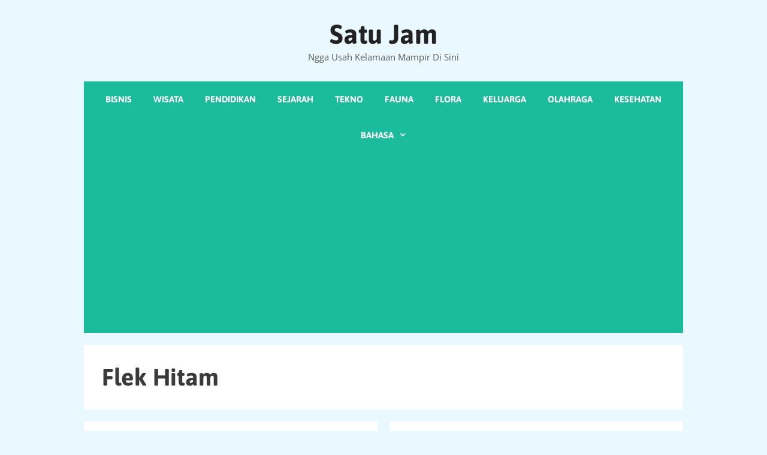

--- FILE ---
content_type: text/html; charset=utf-8
request_url: https://www.google.com/recaptcha/api2/aframe
body_size: 270
content:
<!DOCTYPE HTML><html><head><meta http-equiv="content-type" content="text/html; charset=UTF-8"></head><body><script nonce="IVxVMswMjXmCgRCF8TLOGg">/** Anti-fraud and anti-abuse applications only. See google.com/recaptcha */ try{var clients={'sodar':'https://pagead2.googlesyndication.com/pagead/sodar?'};window.addEventListener("message",function(a){try{if(a.source===window.parent){var b=JSON.parse(a.data);var c=clients[b['id']];if(c){var d=document.createElement('img');d.src=c+b['params']+'&rc='+(localStorage.getItem("rc::a")?sessionStorage.getItem("rc::b"):"");window.document.body.appendChild(d);sessionStorage.setItem("rc::e",parseInt(sessionStorage.getItem("rc::e")||0)+1);localStorage.setItem("rc::h",'1768633275419');}}}catch(b){}});window.parent.postMessage("_grecaptcha_ready", "*");}catch(b){}</script></body></html>